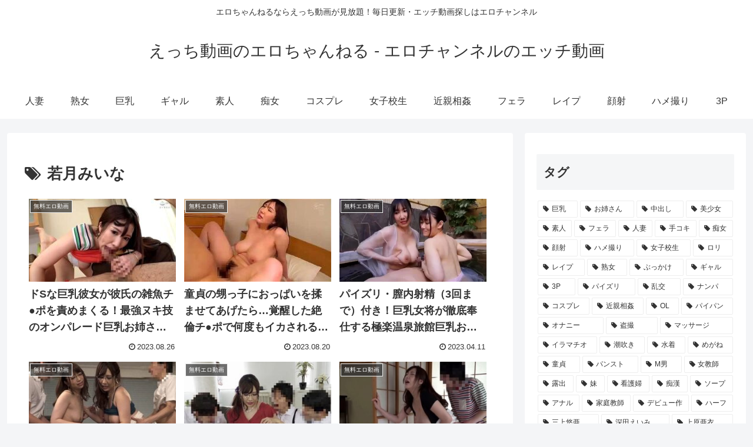

--- FILE ---
content_type: application/javascript
request_url: https://img.ad-nex.com/file/universal_tag/mgqlglaskugf/uhafmrjzoyhm.js
body_size: 2769
content:
(function()
{
	function JavaScriptLoader(src, callback)
	{
		var sc = document.createElement("script");
		sc.async = true;
		sc.type = "text/javascript";
		if(window.ActiveXObject)
		{
			sc.onreadystatechange = function()
			{
				if(sc.readyState === "complete") callback(sc.readyState);
				if(sc.readyState === "loaded") callback(sc.readyState);
			};
		}
		else
		{
			sc.onload = function()
			{
				callback("onload");
			};
		}
		sc.src = src;
		document.body.appendChild(sc);
	}

	function getRandItem(data)
	{
		var list = [];
		for(var i = 0; i < data.length; i++)
		{
			var ratio = data[i]["ratio"] * 10;
			for(var j = 0; j < ratio; j++)
			{
				list.push(data[i]["obj"]);
			}
		}
		var index = Math.floor(Math.random() * list.length);

		return list[index];
	}

	function createTag(id, file)
	{
		this.run = function(){ return "loader"; };
		this.contents = function()
		{
			return "<script id=\"" + file + "\" type=\"text/javascript\" src=\""+ document.getElementById(id).src.replace(".js", "/sc_"+file+".js") +"\"></script>";
		};
	}

	function documentWrite(data)
	{
		this.run = function()
		{
			document.write(data);
			return "write";
		};
	}

	var id = "uhafmrjzoyhm";

	var data =
	[
			{
				'obj': new documentWrite('<textarea class="spTag" style="display:none;">\
<div id="bnc_ad_2282"></div>\
<script async src="https://js.ssp.bance.jp/bnctag.js"></sc'+'ript>\
<script>\
window.bnctag = window.bnctag || {cmd: []};\
bnctag.cmd.push(function() { \
  bnctag.config({"pid": "14"});\
  bnctag.publish("2282", "bnc_ad_2282");\
});\
</sc'+'ript>\
</textarea>\
<script type="text/javascript">\
(function(window, document) {\
var spTag=document.getElementsByClassName(\'spTag\');\
var spTags=spTag.length;\
spTag=spTag[spTags-1].value;\
if(SP_CHECK()){\
document.write(spTag);}\
function SP_CHECK(){\
if(navigator.userAgent.match(/(iPhone|Android)/))return true;return false;}\
})(window, document);\
</sc'+'ript>'),
				'ratio' : 1
			}
	];

	var obj = getRandItem(data);

	switch(obj.run())
	{
		case "loader":

			JavaScriptLoader("//ajax.googleapis.com/ajax/libs/jquery/3.2.1/jquery.min.js", function()
			{
				$jq_uhafmrjzoyhm = jQuery.noConflict(true);
				js_run = function(data)
				{
					$jq_uhafmrjzoyhm("#" + id).before($jq_uhafmrjzoyhm("<div>").html(data));
				};

				$jq_uhafmrjzoyhm("#" + id).before(obj.contents());
			});
			break;
	}
}());

//###############################################################################################################################################################################################################################################################################################################################################################################################################################################

--- FILE ---
content_type: application/javascript
request_url: https://ad.ad-arrow.com/delivery?a=3277&t=1768676720547&idx=2&k=&num=1&l=https%3A%2F%2Feroerodouga.info%2Fvideo%2Ftag%2F%25E8%258B%25A5%25E6%259C%2588%25E3%2581%25BF%25E3%2581%2584%25E3%2581%25AA&rnd=ufhtgsb4bjo&callback=ARROWNativeControl.callback_1768676720547
body_size: 2457
content:
ARROWNativeControl.callback_1768676720547({"style": "inline", "custom_css": "html, body, div, span, object, iframe,\r\nh1, h2, h3, h4, h5, h6, p, blockquote, pre,\r\nabbr, address, cite, code,\r\ndel, dfn, em, img, ins, kbd, q, samp,\r\nsmall, strong, sub, sup, var,\r\nb, i,\r\ndl, dt, dd, ol, ul, li,\r\nfieldset, form, label, legend,\r\ntable, caption, tbody, tfoot, thead, tr, th, td,\r\narticle, aside, canvas, details, figcaption, figure, \r\nfooter, header, hgroup, menu, nav, section, summary,\r\ntime, mark, audio, video {\r\n    margin:0;\r\n    padding:0;\r\n    border:0;\r\n    outline:0;\r\n    font-size:100%;\r\n    vertical-align:baseline;\r\n    background:transparent;\r\n}\r\n\r\nbody {\r\n    line-height:1;\r\n}\r\n\r\narticle,aside,details,figcaption,figure,\r\nfooter,header,hgroup,menu,nav,section { \r\n    display:block;\r\n}\r\n\r\nnav ul {\r\n    list-style:none;\r\n}\r\n\r\nblockquote, q {\r\n    quotes:none;\r\n}\r\n\r\nblockquote:before, blockquote:after,\r\nq:before, q:after {\r\n    content:'';\r\n    content:none;\r\n}\r\n\r\na {\r\n    margin:0;\r\n    padding:0;\r\n    font-size:100%;\r\n    vertical-align:baseline;\r\n    background:transparent;\r\n}\r\n\r\nins {\r\n    background-color:#ff9;\r\n    color:#000;\r\n    text-decoration:none;\r\n}\r\n\r\nmark {\r\n    background-color:#ff9;\r\n    color:#000; \r\n    font-style:italic;\r\n    font-weight:bold;\r\n}\r\n\r\ndel {\r\n    text-decoration: line-through;\r\n}\r\n\r\nabbr[title], dfn[title] {\r\n    border-bottom:1px dotted;\r\n    cursor:help;\r\n}\r\n\r\ntable {\r\n    border-collapse:collapse;\r\n    border-spacing:0;\r\n}\r\n\r\nhr {\r\n    display:block;\r\n    height:1px;\r\n    border:0;   \r\n    border-top:1px solid #cccccc;\r\n    margin:1em 0;\r\n    padding:0;\r\n}\r\n\r\ninput, select {\r\n    vertical-align:middle;\r\n}\r\nbutton{\r\n        background-color: transparent;\r\n        border: none;\r\n        cursor: pointer;\r\n        outline: none;\r\n        padding: 0;\r\n        appearance: none;\r\n}\r\n.ad_list{\r\n    padding: 2% 0 0 0;\r\n    display: flex;\r\n    flex-wrap: wrap;\r\n    justify-content: space-around;\r\n    list-style: none;\r\n}\r\n.list_item{\r\n    color: #000;\r\n    width: 48%;\r\n    margin-top: 5px;\r\n    position: relative;\r\n    margin-bottom: 10px;\r\n}\r\n.list_item a{\r\n    color: #000;\r\n    text-decoration: none;\r\n    display: block;\r\n}\r\n\r\n.list_item .img_wrapper{\r\nposition: relative;\r\n  width: 103%;\r\n  padding-top: 65%;\r\n  overflow: hidden;\r\n  margin: 0 auto;\r\n}\r\n.list_item .img_wrapper img{\r\n  position: absolute;\r\n  top: 50%;\r\n  left: 50%;\r\n  -webkit-transform: translate(-50%, -50%);\r\n  -ms-transform: translate(-50%, -50%);\r\n  transform: translate(-50%, -50%);\r\n  max-width: 170%;\r\n  max-height: 170%;\r\n}\r\n\r\n.list_item .pr_txt{\r\n    font-size: 13px;\r\n    padding: 0px;\r\n    line-height: 1.5em;\r\n    font-weight: bold;\r\n    text-overflow: ellipsis;\r\n    overflow : hidden;\r\n    display: -webkit-box;\r\n    -webkit-box-orient: vertical;\r\n    -webkit-line-clamp: 3;\r\n}\r\n.logo{\r\n    width: 95%;\r\n    margin: 0px auto;\r\n    font-size: 60%;\r\n    color: #d7d7d7;\r\n    text-align: right;\r\n    margin-top: 5px;\r\n}\r\n.logo img{\r\n    width: auto;\r\n    height: 10px;\r\n    margin-left: 5px;\r\n    margin-top: 2px;\r\n}\r\n", "ads": [{"advertiser": 2077, "hash": "54168e2145ce1f8d8796630445f733e3a4654dce", "campaign": 3009, "manuscript": 25113, "is_slide_show": 0, "adspot": 3277, "text": "\u4e16\u754c\u521d\u306e\u30d0\u30a4\u30a2\u30b0\u30e9\u306e\u30b8\u30a7\u30cd\u30ea\u30c3\u30af\u3067\u5b89\u5168\u30fb\u624b\u8efd\u306b\u201c\u52c3\u3061\u201d\u3092\u53d6\u308a\u623b\u3059\uff01", "is_vertical_scroll": 0, "media": 2168, "distribution": 9137276, "thumbnail": "thumbnail/a6390008-021f-4ec6-bd2e-e6b5a4385747.jpg"}, {"advertiser": 2077, "hash": "b7b072f0f9ef5495c2caf5d5b08090d1bb3e18ee", "campaign": 3018, "manuscript": 25152, "is_slide_show": 0, "adspot": 3277, "text": "4\u3064\u306e\u8cea\u554f\u3067\u89e3\u308bED\u6cbb\u7642\u85ac\u306e\u30aa\u30b9\u30b9\u30e1\u3068\u306f\uff01\uff1f", "is_vertical_scroll": 0, "media": 2168, "distribution": 9137285, "thumbnail": "thumbnail/c84aaf55-758a-4b45-a181-3c87edf914b5.jpg"}, {"advertiser": 2077, "hash": "5d5714dfb709287b413c1bf973e45a10c0a19143", "campaign": 3129, "manuscript": 26566, "is_slide_show": 0, "adspot": 3277, "text": "\u3010\u5373\u52b9\u6027\u629c\u7fa4\u3011\u30d0\u30a4\u30a2\u30b0\u30e9\u306e\u30b8\u30a7\u30cd\u30ea\u30c3\u30af\u201c\u30ab\u30de\u30b0\u30e9\u30b4\u30fc\u30eb\u30c9\u201d\u3067ED\u6539\u5584\uff01", "is_vertical_scroll": 0, "media": 2168, "distribution": 9958551, "thumbnail": "thumbnail/dfeb2e90-d52e-4470-ba58-2c5c6e2d9288.jpg"}, {"advertiser": 2077, "hash": "d736c8f71f2c6e9fefe07323cb97b19d148cb71b", "campaign": 3133, "manuscript": 66251, "is_slide_show": 0, "adspot": 3277, "text": "\u305f\u3063\u305f1\u7c92\u30675\u6642\u9593\u3082\u52c3\u3061\u3063\u3071\u306a\u3057\u306b\uff01\u30d0\u30a4\u30a2\u30b0\u30e9\u306e\u30b8\u30a7\u30cd\u30ea\u30c3\u30af\u304c\u3059\u3054\u3044\uff01", "is_vertical_scroll": 0, "media": 2168, "distribution": 9971787, "thumbnail": "thumbnail/3297f1bd-90d5-4e8a-940a-984f499d179d.gif"}], "idx": "2", "custom_html": "<ul class=\"ad_list\">\r\n\r\n<li id=\"ad_block1\" class=\"list_item\"><a href=\"{{ad_clickurl1}}\"><div class=\"img_wrapper\"><img src=\"{{ad_imgurl1}}\"></div><p class=\"pr_txt\">{{ad_text1}}</p></a></li>\r\n\r\n<li id=\"ad_block2\" class=\"list_item\"><a href=\"{{ad_clickurl2}}\"><div class=\"img_wrapper\"><img src=\"{{ad_imgurl2}}\"></div><p class=\"pr_txt\">{{ad_text2}}</p></a></li>\r\n\r\n<li id=\"ad_block3\" class=\"list_item\"><a href=\"{{ad_clickurl3}}\"><div class=\"img_wrapper\"><img src=\"{{ad_imgurl3}}\"></div><p class=\"pr_txt\">{{ad_text3}}</p></a></li>\r\n\r\n<li id=\"ad_block4\" class=\"list_item\"><a href=\"{{ad_clickurl4}}\"><div class=\"img_wrapper\"><img src=\"{{ad_imgurl4}}\"></div><p class=\"pr_txt\">{{ad_text4}}</p></a></li>\r\n\r\n</ul>\r\n<p class=\"logo\">Ads by<img src=\"https://ad.ad-arrow.com/static/img/logo.png\"></p>\r\n", "use_arrow_css": false, "session_id": "9cb7755f-d559-45a6-9fe7-42df5bd14446", "height": 400})

--- FILE ---
content_type: application/javascript
request_url: https://img.ad-nex.com/file/universal_tag/mgqlglaskugf/ugqlglt19e6e/sc_ugqlgp79pnnz.js
body_size: 142
content:
(function()
{
	var elem = document.getElementById("ugqlgp79pnnz");
	var tag = document.createElement("script");
	tag.id = "agqlgp79lanm";
	tag.type = "text/javascript";
	tag.src = "https://ad-nex.com/data.php?id=agqlgp79lanm";
	elem.parentNode.insertBefore(tag, elem);
}());

--- FILE ---
content_type: application/javascript
request_url: https://ad.ad-arrow.com/delivery?a=8739&t=1768676720208&idx=1&k=&num=1&l=https%3A%2F%2Feroerodouga.info%2Fvideo%2Ftag%2F%25E8%258B%25A5%25E6%259C%2588%25E3%2581%25BF%25E3%2581%2584%25E3%2581%25AA&rnd=35gh0unvc88&callback=ARROWNativeControl.callback_1768676720208
body_size: 1853
content:
ARROWNativeControl.callback_1768676720208({"advertiser": null, "custom_css": "html, body, div, span, object, iframe,\r\nh1, h2, h3, h4, h5, h6, p, blockquote, pre,\r\nabbr, address, cite, code,\r\ndel, dfn, em, img, ins, kbd, q, samp,\r\nsmall, strong, sub, sup, var,\r\nb, i,\r\ndl, dt, dd, ol, ul, li,\r\nfieldset, form, label, legend,\r\ntable, caption, tbody, tfoot, thead, tr, th, td,\r\narticle, aside, canvas, details, figcaption, figure, \r\nfooter, header, hgroup, menu, nav, section, summary,\r\ntime, mark, audio, video {\r\n    margin:0;\r\n    padding:0;\r\n    border:0;\r\n    outline:0;\r\n    font-size:100%;\r\n    vertical-align:baseline;\r\n    background:transparent;\r\n}\r\n\r\nbody {\r\n    line-height:1;\r\n    font-family:\"Hiragino Kaku Gothic ProN\", \"Hiragino Sans\", Meiryo, sans-serif;\r\n}\r\n\r\narticle,aside,details,figcaption,figure,\r\nfooter,header,hgroup,menu,nav,section { \r\n    display:block;\r\n}\r\n\r\nblockquote, q {\r\n    quotes:none;\r\n}\r\n\r\nblockquote:before, blockquote:after,\r\nq:before, q:after {\r\n    content:'';\r\n    content:none;\r\n}\r\n\r\na {\r\n    margin:0;\r\n    padding:0;\r\n    font-size:100%;\r\n    vertical-align:baseline;\r\n    background:transparent;\r\n    text-decoration: none;\r\n    display: block;\r\n}\r\n\r\n/* change colours to suit your needs */\r\nins {\r\n    background-color:#ff9;\r\n    color:#000;\r\n    text-decoration:none;\r\n}\r\n\r\n/* change colours to suit your needs */\r\nmark {\r\n    background-color:#ff9;\r\n    color:#000; \r\n    font-style:italic;\r\n    font-weight:bold;\r\n}\r\n\r\ndel {\r\n    text-decoration: line-through;\r\n}\r\n\r\nabbr[title], dfn[title] {\r\n    border-bottom:1px dotted;\r\n    cursor:help;\r\n}\r\n\r\n/* change border colour to suit your needs */\r\nhr {\r\n    display:block;\r\n    height:1px;\r\n    border:0;   \r\n    border-top:1px solid #cccccc;\r\n    margin:1em 0;\r\n    padding:0;\r\n}\r\n\r\ninput, select {\r\n    vertical-align:middle;\r\n}\r\n\r\nbutton{\r\n    background-color: transparent;\r\n    border: none;\r\n    cursor: pointer;\r\n    outline: none;\r\n    padding: 0;\r\n    appearance: none;\r\n}\r\n\r\n.item_l{\r\n    position: relative;\r\n    width: 100%;\r\n    margin: 0px auto;\r\n    text-align: center;\r\n    box-sizing: border-box;\r\n    margin-top: 5px;\r\n}\r\n\r\n.item_l .img_l{\r\n    width: 100%;\r\n    height: 220px;\r\n    object-fit: inherit;\r\n    display: inline-block;\r\n}\r\n\r\n.item_l .txt{\r\n    padding: 5px 5px;\r\n    color: #333;\r\n    font-size: 16px;\r\n    text-align: left;\r\n    line-height: 1.3em;\r\n    overflow: hidden;\r\n    display: -webkit-box;\r\n    -webkit-box-orient: vertical;\r\n    -webkit-line-clamp: 2;\r\n    white-space: normal;\r\n    font-weight: bold;\r\n}\r\n\r\n.item_l .subtxt{\r\n    padding: 5px 3px;\r\n    color: #000;\r\n    font-size: 13px;\r\n    text-align: left;\r\n    line-height: 1.3em;\r\n    overflow: hidden;\r\n    display: -webkit-box;\r\n    -webkit-box-orient: vertical;\r\n    -webkit-line-clamp: 3;\r\n    white-space: normal;\r\n}\r\n\r\n.item_l .pr{\r\n    text-align: right;\r\n    color: #fff;\r\n    font-size: 10px;\r\n    position: absolute;\r\n    top: 0.3em;\r\n    left: 0.3em;\r\n    background-color: rgba(51, 51, 51, 0.7);\r\n    border: 1px solid #eee;\r\n    max-width: 80%;\r\n    white-space: nowrap;\r\n    overflow: hidden;\r\n    text-overflow: ellipsis;\r\n    padding: 1px 3px;\r\n}\r\n\r\n.item_l .cl{\r\n    padding: 10px 10px;\r\n    margin-top: 5px;\r\n    color: #fff;\r\n    font-size: 16px;\r\n    text-align: center;\r\n    line-height: 1.2em;\r\n    overflow: hidden;\r\n    display: -webkit-box;\r\n    -webkit-box-orient: vertical;\r\n    background-color: #f56500;\r\n    font-weight: bold;\r\n    border-radius: 100vh;\r\n}\r\n\r\n.logo {\r\n    margin: 0px auto;\r\n    font-size: 60%;\r\n    color: #d7d7d7;\r\n    text-align: right;\r\n    margin-top: 7px;\r\n}\r\n\r\n.logo img {\r\n    width: auto;\r\n    height: 10px;\r\n    margin-left: 5px;\r\n    margin-top: 2px;\r\n}\r\n\r\n.boxb {\r\n    width: 100%;\r\n    overflow: hidden;\r\n    max-height: 55px;    \r\n}\r\n\r\n.boxa {\r\n    width: 100%;\r\n    overflow: hidden;\r\n    max-height: 55px;\r\n    margin-bottom: 5px;\r\n}", "hash": "07e0ad8219e9d3af888dde81434785224d2d1fd5", "campaign": null, "manuscript": null, "is_slide_show": false, "custom_html": "<div class=\"item_l\">\r\n  <a href=\"{{ad_clickurl}}\">\r\n    <img src=\"{{ad_imgurl}}\" class=\"img_l\">\r\n      <div class=\"boxa\">\r\n        <p class=\"txt\">{{ad_text}}</p>\r\n      </div>\r\n  </a>\r\n</div>\r\n<p class=\"logo\">Ads by<img src=\"https://ad.ad-arrow.com/static/img/logo.png\"></p>\r\n", "adspot": 8739, "session_id": "9cb7755f-d559-45a6-9fe7-42df5bd14446", "height": 300, "idx": "1", "use_arrow_css": false, "text": "", "is_vertical_scroll": false, "media": 2168, "distribution": null, "thumbnail": null})

--- FILE ---
content_type: application/javascript
request_url: https://ad.ad-arrow.com/delivery?a=5037&t=1768676720585&idx=2&k=&num=1&l=https%3A%2F%2Feroerodouga.info%2Fvideo%2Ftag%2F%25E8%258B%25A5%25E6%259C%2588%25E3%2581%25BF%25E3%2581%2584%25E3%2581%25AA&rnd=ph4767enhm8&callback=ARROWBannerControl.callback_1768676720585
body_size: 353
content:
ARROWBannerControl.callback_1768676720585({"advertiser": null, "style": "overlay", "hash": "b1a5fb7ce34323ce63519b68bbebe3c926ceaf27", "campaign": null, "manuscript": null, "is_slide_show": false, "adspot": 5037, "session_id": "9cb7755f-d559-45a6-9fe7-42df5bd14446", "height": 100, "idx": "2", "use_arrow_css": true, "text": "", "is_vertical_scroll": false, "media": 2168, "distribution": null, "thumbnail": null})

--- FILE ---
content_type: application/javascript
request_url: https://ad.ad-arrow.com/delivery?a=3270&t=1768676720285&idx=1&k=&num=1&l=https%3A%2F%2Feroerodouga.info%2Fvideo%2Ftag%2F%25E8%258B%25A5%25E6%259C%2588%25E3%2581%25BF%25E3%2581%2584%25E3%2581%25AA&rnd=8g6ltvbvnpo&callback=ARROWBannerControl.callback_1768676720285
body_size: 352
content:
ARROWBannerControl.callback_1768676720285({"advertiser": null, "style": "inline", "hash": "49380152b9054576039b5f9b2a88ac7227588313", "campaign": null, "manuscript": null, "is_slide_show": false, "adspot": 3270, "session_id": "60cf0a48-9ce6-4916-b132-f2ca08ab2d32", "height": 250, "idx": "1", "use_arrow_css": true, "text": "", "is_vertical_scroll": false, "media": 2168, "distribution": null, "thumbnail": null})